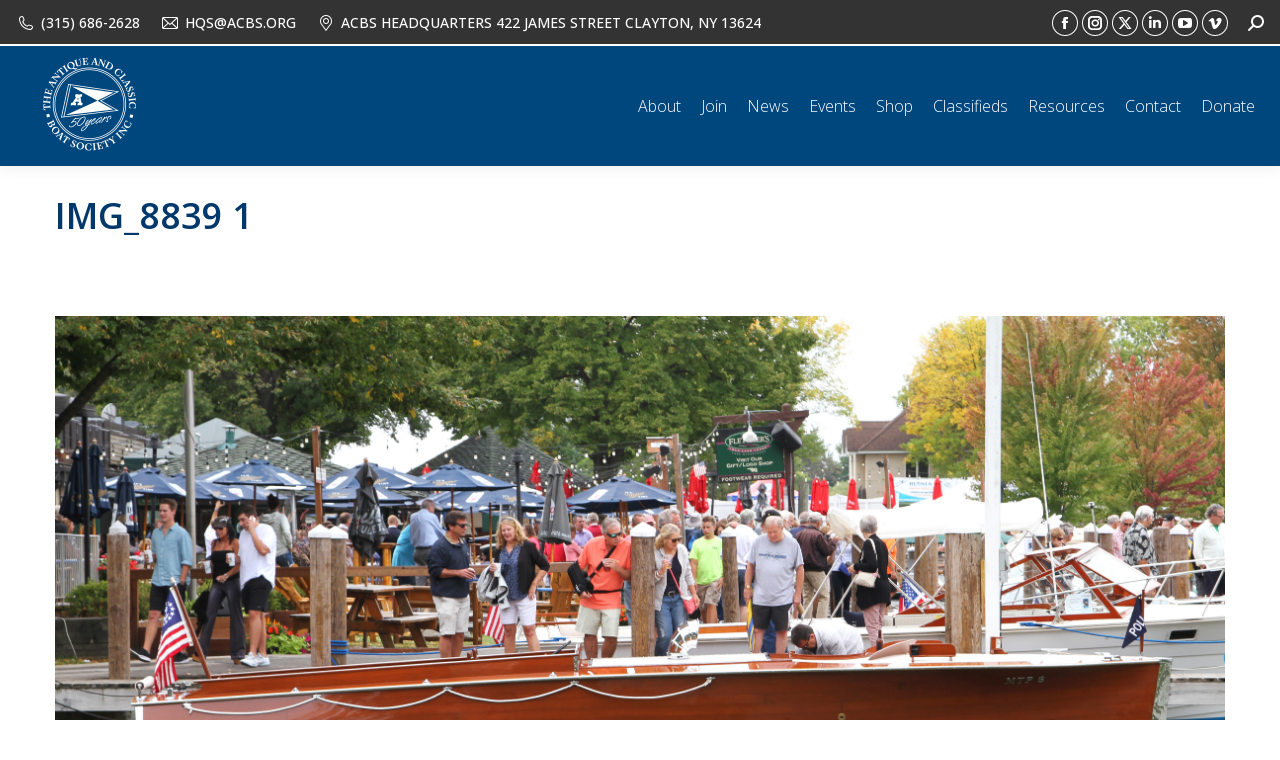

--- FILE ---
content_type: text/html; charset=UTF-8
request_url: https://acbs.org/a-bold-move-by-the-bob-speltz-land-o-lakes-chapter/img_8839-1/
body_size: 16107
content:
<!DOCTYPE html>
<!--[if !(IE 6) | !(IE 7) | !(IE 8)  ]><!-->
<html lang="en-US" class="no-js">
<!--<![endif]-->
<head>
	<meta charset="UTF-8" />
				<meta name="viewport" content="width=device-width, initial-scale=1, maximum-scale=1, user-scalable=0"/>
			<meta name="theme-color" content="#000000"/>	<link rel="profile" href="https://gmpg.org/xfn/11" />
	<meta name='robots' content='index, follow, max-image-preview:large, max-snippet:-1, max-video-preview:-1' />

	<!-- This site is optimized with the Yoast SEO plugin v26.8 - https://yoast.com/product/yoast-seo-wordpress/ -->
	<title>IMG_8839 1 - ACBS - Antique Boats &amp; Classic Boats - International Boat Club</title>
	<meta name="description" content="Antique Boats, Classic Boats, Boat Shows, Boat Clubs, Boat Restoration, Boating Museums, Boating Clubs" />
	<link rel="canonical" href="https://acbs.org/a-bold-move-by-the-bob-speltz-land-o-lakes-chapter/img_8839-1/" />
	<meta property="og:locale" content="en_US" />
	<meta property="og:type" content="article" />
	<meta property="og:title" content="IMG_8839 1 - ACBS - Antique Boats &amp; Classic Boats - International Boat Club" />
	<meta property="og:description" content="Antique Boats, Classic Boats, Boat Shows, Boat Clubs, Boat Restoration, Boating Museums, Boating Clubs" />
	<meta property="og:url" content="https://acbs.org/a-bold-move-by-the-bob-speltz-land-o-lakes-chapter/img_8839-1/" />
	<meta property="og:site_name" content="ACBS" />
	<meta property="og:image" content="https://acbs.org/a-bold-move-by-the-bob-speltz-land-o-lakes-chapter/img_8839-1" />
	<meta property="og:image:width" content="1024" />
	<meta property="og:image:height" content="520" />
	<meta property="og:image:type" content="image/jpeg" />
	<script type="application/ld+json" class="yoast-schema-graph">{"@context":"https://schema.org","@graph":[{"@type":"WebPage","@id":"https://acbs.org/a-bold-move-by-the-bob-speltz-land-o-lakes-chapter/img_8839-1/","url":"https://acbs.org/a-bold-move-by-the-bob-speltz-land-o-lakes-chapter/img_8839-1/","name":"IMG_8839 1 - ACBS - Antique Boats & Classic Boats - International Boat Club","isPartOf":{"@id":"https://acbs.org/#website"},"primaryImageOfPage":{"@id":"https://acbs.org/a-bold-move-by-the-bob-speltz-land-o-lakes-chapter/img_8839-1/#primaryimage"},"image":{"@id":"https://acbs.org/a-bold-move-by-the-bob-speltz-land-o-lakes-chapter/img_8839-1/#primaryimage"},"thumbnailUrl":"https://acbs.org/wp-content/uploads/2018/08/IMG_8839-1.jpg","datePublished":"2018-08-09T01:59:07+00:00","description":"Antique Boats, Classic Boats, Boat Shows, Boat Clubs, Boat Restoration, Boating Museums, Boating Clubs","breadcrumb":{"@id":"https://acbs.org/a-bold-move-by-the-bob-speltz-land-o-lakes-chapter/img_8839-1/#breadcrumb"},"inLanguage":"en-US","potentialAction":[{"@type":"ReadAction","target":["https://acbs.org/a-bold-move-by-the-bob-speltz-land-o-lakes-chapter/img_8839-1/"]}]},{"@type":"ImageObject","inLanguage":"en-US","@id":"https://acbs.org/a-bold-move-by-the-bob-speltz-land-o-lakes-chapter/img_8839-1/#primaryimage","url":"https://acbs.org/wp-content/uploads/2018/08/IMG_8839-1.jpg","contentUrl":"https://acbs.org/wp-content/uploads/2018/08/IMG_8839-1.jpg","width":4734,"height":2404},{"@type":"BreadcrumbList","@id":"https://acbs.org/a-bold-move-by-the-bob-speltz-land-o-lakes-chapter/img_8839-1/#breadcrumb","itemListElement":[{"@type":"ListItem","position":1,"name":"Home","item":"https://acbs.org/"},{"@type":"ListItem","position":2,"name":"A Bold Move by the Bob Speltz Land &#8216;O Lakes Chapter","item":"https://acbs.org/a-bold-move-by-the-bob-speltz-land-o-lakes-chapter/"},{"@type":"ListItem","position":3,"name":"IMG_8839 1"}]},{"@type":"WebSite","@id":"https://acbs.org/#website","url":"https://acbs.org/","name":"ACBS","description":"Your Connection to Classic Boating","potentialAction":[{"@type":"SearchAction","target":{"@type":"EntryPoint","urlTemplate":"https://acbs.org/?s={search_term_string}"},"query-input":{"@type":"PropertyValueSpecification","valueRequired":true,"valueName":"search_term_string"}}],"inLanguage":"en-US"}]}</script>
	<!-- / Yoast SEO plugin. -->


<link rel='dns-prefetch' href='//fonts.googleapis.com' />
<link rel="alternate" type="application/rss+xml" title="ACBS &raquo; Feed" href="https://acbs.org/feed/" />
<link rel="alternate" type="application/rss+xml" title="ACBS &raquo; Comments Feed" href="https://acbs.org/comments/feed/" />
<link rel="alternate" type="application/rss+xml" title="ACBS &raquo; IMG_8839 1 Comments Feed" href="https://acbs.org/a-bold-move-by-the-bob-speltz-land-o-lakes-chapter/img_8839-1/feed/" />
<link rel="alternate" title="oEmbed (JSON)" type="application/json+oembed" href="https://acbs.org/wp-json/oembed/1.0/embed?url=https%3A%2F%2Facbs.org%2Fa-bold-move-by-the-bob-speltz-land-o-lakes-chapter%2Fimg_8839-1%2F" />
<link rel="alternate" title="oEmbed (XML)" type="text/xml+oembed" href="https://acbs.org/wp-json/oembed/1.0/embed?url=https%3A%2F%2Facbs.org%2Fa-bold-move-by-the-bob-speltz-land-o-lakes-chapter%2Fimg_8839-1%2F&#038;format=xml" />
		<!-- This site uses the Google Analytics by MonsterInsights plugin v9.11.1 - Using Analytics tracking - https://www.monsterinsights.com/ -->
							<script src="//www.googletagmanager.com/gtag/js?id=G-QMECM1EG71"  data-cfasync="false" data-wpfc-render="false" async></script>
			<script data-cfasync="false" data-wpfc-render="false">
				var mi_version = '9.11.1';
				var mi_track_user = true;
				var mi_no_track_reason = '';
								var MonsterInsightsDefaultLocations = {"page_location":"https:\/\/acbs.org\/a-bold-move-by-the-bob-speltz-land-o-lakes-chapter\/img_8839-1\/"};
								if ( typeof MonsterInsightsPrivacyGuardFilter === 'function' ) {
					var MonsterInsightsLocations = (typeof MonsterInsightsExcludeQuery === 'object') ? MonsterInsightsPrivacyGuardFilter( MonsterInsightsExcludeQuery ) : MonsterInsightsPrivacyGuardFilter( MonsterInsightsDefaultLocations );
				} else {
					var MonsterInsightsLocations = (typeof MonsterInsightsExcludeQuery === 'object') ? MonsterInsightsExcludeQuery : MonsterInsightsDefaultLocations;
				}

								var disableStrs = [
										'ga-disable-G-QMECM1EG71',
									];

				/* Function to detect opted out users */
				function __gtagTrackerIsOptedOut() {
					for (var index = 0; index < disableStrs.length; index++) {
						if (document.cookie.indexOf(disableStrs[index] + '=true') > -1) {
							return true;
						}
					}

					return false;
				}

				/* Disable tracking if the opt-out cookie exists. */
				if (__gtagTrackerIsOptedOut()) {
					for (var index = 0; index < disableStrs.length; index++) {
						window[disableStrs[index]] = true;
					}
				}

				/* Opt-out function */
				function __gtagTrackerOptout() {
					for (var index = 0; index < disableStrs.length; index++) {
						document.cookie = disableStrs[index] + '=true; expires=Thu, 31 Dec 2099 23:59:59 UTC; path=/';
						window[disableStrs[index]] = true;
					}
				}

				if ('undefined' === typeof gaOptout) {
					function gaOptout() {
						__gtagTrackerOptout();
					}
				}
								window.dataLayer = window.dataLayer || [];

				window.MonsterInsightsDualTracker = {
					helpers: {},
					trackers: {},
				};
				if (mi_track_user) {
					function __gtagDataLayer() {
						dataLayer.push(arguments);
					}

					function __gtagTracker(type, name, parameters) {
						if (!parameters) {
							parameters = {};
						}

						if (parameters.send_to) {
							__gtagDataLayer.apply(null, arguments);
							return;
						}

						if (type === 'event') {
														parameters.send_to = monsterinsights_frontend.v4_id;
							var hookName = name;
							if (typeof parameters['event_category'] !== 'undefined') {
								hookName = parameters['event_category'] + ':' + name;
							}

							if (typeof MonsterInsightsDualTracker.trackers[hookName] !== 'undefined') {
								MonsterInsightsDualTracker.trackers[hookName](parameters);
							} else {
								__gtagDataLayer('event', name, parameters);
							}
							
						} else {
							__gtagDataLayer.apply(null, arguments);
						}
					}

					__gtagTracker('js', new Date());
					__gtagTracker('set', {
						'developer_id.dZGIzZG': true,
											});
					if ( MonsterInsightsLocations.page_location ) {
						__gtagTracker('set', MonsterInsightsLocations);
					}
										__gtagTracker('config', 'G-QMECM1EG71', {"forceSSL":"true"} );
										window.gtag = __gtagTracker;										(function () {
						/* https://developers.google.com/analytics/devguides/collection/analyticsjs/ */
						/* ga and __gaTracker compatibility shim. */
						var noopfn = function () {
							return null;
						};
						var newtracker = function () {
							return new Tracker();
						};
						var Tracker = function () {
							return null;
						};
						var p = Tracker.prototype;
						p.get = noopfn;
						p.set = noopfn;
						p.send = function () {
							var args = Array.prototype.slice.call(arguments);
							args.unshift('send');
							__gaTracker.apply(null, args);
						};
						var __gaTracker = function () {
							var len = arguments.length;
							if (len === 0) {
								return;
							}
							var f = arguments[len - 1];
							if (typeof f !== 'object' || f === null || typeof f.hitCallback !== 'function') {
								if ('send' === arguments[0]) {
									var hitConverted, hitObject = false, action;
									if ('event' === arguments[1]) {
										if ('undefined' !== typeof arguments[3]) {
											hitObject = {
												'eventAction': arguments[3],
												'eventCategory': arguments[2],
												'eventLabel': arguments[4],
												'value': arguments[5] ? arguments[5] : 1,
											}
										}
									}
									if ('pageview' === arguments[1]) {
										if ('undefined' !== typeof arguments[2]) {
											hitObject = {
												'eventAction': 'page_view',
												'page_path': arguments[2],
											}
										}
									}
									if (typeof arguments[2] === 'object') {
										hitObject = arguments[2];
									}
									if (typeof arguments[5] === 'object') {
										Object.assign(hitObject, arguments[5]);
									}
									if ('undefined' !== typeof arguments[1].hitType) {
										hitObject = arguments[1];
										if ('pageview' === hitObject.hitType) {
											hitObject.eventAction = 'page_view';
										}
									}
									if (hitObject) {
										action = 'timing' === arguments[1].hitType ? 'timing_complete' : hitObject.eventAction;
										hitConverted = mapArgs(hitObject);
										__gtagTracker('event', action, hitConverted);
									}
								}
								return;
							}

							function mapArgs(args) {
								var arg, hit = {};
								var gaMap = {
									'eventCategory': 'event_category',
									'eventAction': 'event_action',
									'eventLabel': 'event_label',
									'eventValue': 'event_value',
									'nonInteraction': 'non_interaction',
									'timingCategory': 'event_category',
									'timingVar': 'name',
									'timingValue': 'value',
									'timingLabel': 'event_label',
									'page': 'page_path',
									'location': 'page_location',
									'title': 'page_title',
									'referrer' : 'page_referrer',
								};
								for (arg in args) {
																		if (!(!args.hasOwnProperty(arg) || !gaMap.hasOwnProperty(arg))) {
										hit[gaMap[arg]] = args[arg];
									} else {
										hit[arg] = args[arg];
									}
								}
								return hit;
							}

							try {
								f.hitCallback();
							} catch (ex) {
							}
						};
						__gaTracker.create = newtracker;
						__gaTracker.getByName = newtracker;
						__gaTracker.getAll = function () {
							return [];
						};
						__gaTracker.remove = noopfn;
						__gaTracker.loaded = true;
						window['__gaTracker'] = __gaTracker;
					})();
									} else {
										console.log("");
					(function () {
						function __gtagTracker() {
							return null;
						}

						window['__gtagTracker'] = __gtagTracker;
						window['gtag'] = __gtagTracker;
					})();
									}
			</script>
							<!-- / Google Analytics by MonsterInsights -->
		<style id='wp-img-auto-sizes-contain-inline-css'>
img:is([sizes=auto i],[sizes^="auto," i]){contain-intrinsic-size:3000px 1500px}
/*# sourceURL=wp-img-auto-sizes-contain-inline-css */
</style>
<link rel='stylesheet' id='mec-select2-style-css' href='https://acbs.org/wp-content/plugins/modern-events-calendar/assets/packages/select2/select2.min.css?ver=6.2.0' media='all' />
<link rel='stylesheet' id='mec-font-icons-css' href='https://acbs.org/wp-content/plugins/modern-events-calendar/assets/css/iconfonts.css?ver=6.9' media='all' />
<link rel='stylesheet' id='mec-frontend-style-css' href='https://acbs.org/wp-content/plugins/modern-events-calendar/assets/css/frontend.min.css?ver=6.2.0' media='all' />
<link rel='stylesheet' id='mec-tooltip-style-css' href='https://acbs.org/wp-content/plugins/modern-events-calendar/assets/packages/tooltip/tooltip.css?ver=6.9' media='all' />
<link rel='stylesheet' id='mec-tooltip-shadow-style-css' href='https://acbs.org/wp-content/plugins/modern-events-calendar/assets/packages/tooltip/tooltipster-sideTip-shadow.min.css?ver=6.9' media='all' />
<link rel='stylesheet' id='featherlight-css' href='https://acbs.org/wp-content/plugins/modern-events-calendar/assets/packages/featherlight/featherlight.css?ver=6.9' media='all' />
<link rel='stylesheet' id='mec-custom-google-font-css' href='https://fonts.googleapis.com/css?family=%7CStrait%3A%2C+&#038;subset=latin%2Clatin-ext' media='all' />
<link rel='stylesheet' id='mec-lity-style-css' href='https://acbs.org/wp-content/plugins/modern-events-calendar/assets/packages/lity/lity.min.css?ver=6.9' media='all' />
<link rel='stylesheet' id='mec-general-calendar-style-css' href='https://acbs.org/wp-content/plugins/modern-events-calendar/assets/css/mec-general-calendar.css?ver=6.9' media='all' />
<style id='wp-emoji-styles-inline-css'>

	img.wp-smiley, img.emoji {
		display: inline !important;
		border: none !important;
		box-shadow: none !important;
		height: 1em !important;
		width: 1em !important;
		margin: 0 0.07em !important;
		vertical-align: -0.1em !important;
		background: none !important;
		padding: 0 !important;
	}
/*# sourceURL=wp-emoji-styles-inline-css */
</style>
<link rel='stylesheet' id='contact-form-7-css' href='https://acbs.org/wp-content/plugins/contact-form-7/includes/css/styles.css?ver=6.1.4' media='all' />
<link rel='stylesheet' id='the7-font-css' href='https://acbs.org/wp-content/themes/dt-the7/fonts/icomoon-the7-font/icomoon-the7-font.min.css?ver=14.0.2.1' media='all' />
<link rel='stylesheet' id='the7-awesome-fonts-css' href='https://acbs.org/wp-content/themes/dt-the7/fonts/FontAwesome/css/all.min.css?ver=14.0.2.1' media='all' />
<link rel='stylesheet' id='js_composer_custom_css-css' href='//acbs.org/wp-content/uploads/js_composer/custom.css?ver=8.7.2' media='all' />
<link rel='stylesheet' id='dt-web-fonts-css' href='https://fonts.googleapis.com/css?family=Open+Sans:300,400,500,600,700%7CRoboto:400,600,700' media='all' />
<link rel='stylesheet' id='dt-main-css' href='https://acbs.org/wp-content/themes/dt-the7/css/main.min.css?ver=14.0.2.1' media='all' />
<link rel='stylesheet' id='the7-custom-scrollbar-css' href='https://acbs.org/wp-content/themes/dt-the7/lib/custom-scrollbar/custom-scrollbar.min.css?ver=14.0.2.1' media='all' />
<link rel='stylesheet' id='the7-wpbakery-css' href='https://acbs.org/wp-content/themes/dt-the7/css/wpbakery.min.css?ver=14.0.2.1' media='all' />
<link rel='stylesheet' id='the7-css-vars-css' href='https://acbs.org/wp-content/uploads/the7-css/css-vars.css?ver=376d0c677f12' media='all' />
<link rel='stylesheet' id='dt-custom-css' href='https://acbs.org/wp-content/uploads/the7-css/custom.css?ver=376d0c677f12' media='all' />
<link rel='stylesheet' id='dt-media-css' href='https://acbs.org/wp-content/uploads/the7-css/media.css?ver=376d0c677f12' media='all' />
<link rel='stylesheet' id='the7-mega-menu-css' href='https://acbs.org/wp-content/uploads/the7-css/mega-menu.css?ver=376d0c677f12' media='all' />
<link rel='stylesheet' id='the7-elements-css' href='https://acbs.org/wp-content/uploads/the7-css/post-type-dynamic.css?ver=376d0c677f12' media='all' />
<link rel='stylesheet' id='style-css' href='https://acbs.org/wp-content/themes/dt-the7/style.css?ver=14.0.2.1' media='all' />
<link rel='stylesheet' id='awpcp-font-awesome-css' href='https://acbs.org/wp-content/plugins/another-wordpress-classifieds-plugin/resources/vendors/fontawesome/css/all.min.css?ver=5.2.0' media='all' />
<link rel='stylesheet' id='awpcp-frontend-style-css' href='https://acbs.org/wp-content/plugins/another-wordpress-classifieds-plugin/resources/css/awpcpstyle.css?ver=4.4.3' media='all' />
<script src="https://acbs.org/wp-includes/js/jquery/jquery.min.js?ver=3.7.1" id="jquery-core-js"></script>
<script src="https://acbs.org/wp-includes/js/jquery/jquery-migrate.min.js?ver=3.4.1" id="jquery-migrate-js"></script>
<script src="https://acbs.org/wp-content/plugins/modern-events-calendar/assets/js/mec-general-calendar.js?ver=6.2.0" id="mec-general-calendar-script-js"></script>
<script id="mec-frontend-script-js-extra">
var mecdata = {"day":"day","days":"days","hour":"hour","hours":"hours","minute":"minute","minutes":"minutes","second":"second","seconds":"seconds","elementor_edit_mode":"no","recapcha_key":"","ajax_url":"https://acbs.org/wp-admin/admin-ajax.php","fes_nonce":"a1575b55bd","current_year":"2026","current_month":"01","datepicker_format":"mm/dd/yy&m/d/Y"};
//# sourceURL=mec-frontend-script-js-extra
</script>
<script src="https://acbs.org/wp-content/plugins/modern-events-calendar/assets/js/frontend.js?ver=6.2.0" id="mec-frontend-script-js"></script>
<script src="https://acbs.org/wp-content/plugins/modern-events-calendar/assets/js/events.js?ver=6.2.0" id="mec-events-script-js"></script>
<script src="https://acbs.org/wp-content/plugins/google-analytics-for-wordpress/assets/js/frontend-gtag.min.js?ver=9.11.1" id="monsterinsights-frontend-script-js" async data-wp-strategy="async"></script>
<script data-cfasync="false" data-wpfc-render="false" id='monsterinsights-frontend-script-js-extra'>var monsterinsights_frontend = {"js_events_tracking":"true","download_extensions":"doc,pdf,ppt,zip,xls,docx,pptx,xlsx","inbound_paths":"[]","home_url":"https:\/\/acbs.org","hash_tracking":"false","v4_id":"G-QMECM1EG71"};</script>
<script src="//acbs.org/wp-content/plugins/revslider/sr6/assets/js/rbtools.min.js?ver=6.7.38" async id="tp-tools-js"></script>
<script src="//acbs.org/wp-content/plugins/revslider/sr6/assets/js/rs6.min.js?ver=6.7.38" async id="revmin-js"></script>
<script id="dt-above-fold-js-extra">
var dtLocal = {"themeUrl":"https://acbs.org/wp-content/themes/dt-the7","passText":"To view this protected post, enter the password below:","moreButtonText":{"loading":"Loading...","loadMore":"Load more"},"postID":"17389","ajaxurl":"https://acbs.org/wp-admin/admin-ajax.php","REST":{"baseUrl":"https://acbs.org/wp-json/the7/v1","endpoints":{"sendMail":"/send-mail"}},"contactMessages":{"required":"One or more fields have an error. Please check and try again.","terms":"Please accept the privacy policy.","fillTheCaptchaError":"Please, fill the captcha."},"captchaSiteKey":"","ajaxNonce":"c6736c8263","pageData":"","themeSettings":{"smoothScroll":"off","lazyLoading":false,"desktopHeader":{"height":100},"ToggleCaptionEnabled":"disabled","ToggleCaption":"Navigation","floatingHeader":{"showAfter":200,"showMenu":true,"height":50,"logo":{"showLogo":false,"html":"\u003Cimg class=\" preload-me\" src=\"https://acbs.org/wp-content/uploads/2024/11/50th_White-Medallion_TranspBkgd-e1731686956532.png\" srcset=\"https://acbs.org/wp-content/uploads/2024/11/50th_White-Medallion_TranspBkgd-e1731686956532.png 100w\" width=\"100\" height=\"100\"   sizes=\"100px\" alt=\"ACBS\" /\u003E","url":"https://acbs.org/"}},"topLine":{"floatingTopLine":{"logo":{"showLogo":false,"html":""}}},"mobileHeader":{"firstSwitchPoint":1040,"secondSwitchPoint":800,"firstSwitchPointHeight":60,"secondSwitchPointHeight":60,"mobileToggleCaptionEnabled":"disabled","mobileToggleCaption":"Menu"},"stickyMobileHeaderFirstSwitch":{"logo":{"html":"\u003Cimg class=\" preload-me\" src=\"https://acbs.org/wp-content/uploads/2024/11/50th_White-Medallion_TranspBkgd-e1731686956532.png\" srcset=\"https://acbs.org/wp-content/uploads/2024/11/50th_White-Medallion_TranspBkgd-e1731686956532.png 100w\" width=\"100\" height=\"100\"   sizes=\"100px\" alt=\"ACBS\" /\u003E"}},"stickyMobileHeaderSecondSwitch":{"logo":{"html":"\u003Cimg class=\" preload-me\" src=\"https://acbs.org/wp-content/uploads/2024/11/50th_White-Medallion_TranspBkgd-e1731686956532.png\" srcset=\"https://acbs.org/wp-content/uploads/2024/11/50th_White-Medallion_TranspBkgd-e1731686956532.png 100w\" width=\"100\" height=\"100\"   sizes=\"100px\" alt=\"ACBS\" /\u003E"}},"sidebar":{"switchPoint":970},"boxedWidth":"1280px"},"VCMobileScreenWidth":"768"};
var dtShare = {"shareButtonText":{"facebook":"Share on Facebook","twitter":"Share on X","pinterest":"Pin it","linkedin":"Share on Linkedin","whatsapp":"Share on Whatsapp"},"overlayOpacity":"85"};
//# sourceURL=dt-above-fold-js-extra
</script>
<script src="https://acbs.org/wp-content/themes/dt-the7/js/above-the-fold.min.js?ver=14.0.2.1" id="dt-above-fold-js"></script>
<script></script><link rel="https://api.w.org/" href="https://acbs.org/wp-json/" /><link rel="alternate" title="JSON" type="application/json" href="https://acbs.org/wp-json/wp/v2/media/17389" /><link rel="EditURI" type="application/rsd+xml" title="RSD" href="https://acbs.org/xmlrpc.php?rsd" />
<meta name="generator" content="WordPress 6.9" />
<link rel='shortlink' href='https://acbs.org/?p=17389' />

<!-- This site is using AdRotate v5.17.2 to display their advertisements - https://ajdg.solutions/ -->
<!-- AdRotate CSS -->
<style type="text/css" media="screen">
	.g { margin:0px; padding:0px; overflow:hidden; line-height:1; zoom:1; }
	.g img { height:auto; }
	.g-col { position:relative; float:left; }
	.g-col:first-child { margin-left: 0; }
	.g-col:last-child { margin-right: 0; }
	.g-1 { width:100%; max-width:300px; height:100%; max-height:300px; margin: 0 auto; }
	@media only screen and (max-width: 480px) {
		.g-col, .g-dyn, .g-single { width:100%; margin-left:0; margin-right:0; }
	}
</style>
<!-- /AdRotate CSS -->

<meta name="generator" content="Powered by WPBakery Page Builder - drag and drop page builder for WordPress."/>
<link rel="canonical" href="https://acbs.org/a-bold-move-by-the-bob-speltz-land-o-lakes-chapter/img_8839-1/" />
<meta name="generator" content="Powered by Slider Revolution 6.7.38 - responsive, Mobile-Friendly Slider Plugin for WordPress with comfortable drag and drop interface." />
<link rel="icon" href="https://acbs.org/wp-content/uploads/2016/08/Favicon.jpg" type="image/jpeg" sizes="16x16"/><link rel="icon" href="https://acbs.org/wp-content/uploads/2016/08/Favicon.jpg" type="image/jpeg" sizes="32x32"/><link rel="apple-touch-icon" href="https://acbs.org/wp-content/uploads/2024/09/ACBS_50_Years-250x250-1.png"><link rel="apple-touch-icon" sizes="76x76" href="https://acbs.org/wp-content/uploads/2024/09/ACBS_50_Years-250x250-1.png"><link rel="apple-touch-icon" sizes="120x120" href="https://acbs.org/wp-content/uploads/2024/09/ACBS_50_Years-250x250-1.png"><link rel="apple-touch-icon" sizes="152x152" href="https://acbs.org/wp-content/uploads/2024/09/ACBS_50_Years-250x250-1.png"><script>function setREVStartSize(e){
			//window.requestAnimationFrame(function() {
				window.RSIW = window.RSIW===undefined ? window.innerWidth : window.RSIW;
				window.RSIH = window.RSIH===undefined ? window.innerHeight : window.RSIH;
				try {
					var pw = document.getElementById(e.c).parentNode.offsetWidth,
						newh;
					pw = pw===0 || isNaN(pw) || (e.l=="fullwidth" || e.layout=="fullwidth") ? window.RSIW : pw;
					e.tabw = e.tabw===undefined ? 0 : parseInt(e.tabw);
					e.thumbw = e.thumbw===undefined ? 0 : parseInt(e.thumbw);
					e.tabh = e.tabh===undefined ? 0 : parseInt(e.tabh);
					e.thumbh = e.thumbh===undefined ? 0 : parseInt(e.thumbh);
					e.tabhide = e.tabhide===undefined ? 0 : parseInt(e.tabhide);
					e.thumbhide = e.thumbhide===undefined ? 0 : parseInt(e.thumbhide);
					e.mh = e.mh===undefined || e.mh=="" || e.mh==="auto" ? 0 : parseInt(e.mh,0);
					if(e.layout==="fullscreen" || e.l==="fullscreen")
						newh = Math.max(e.mh,window.RSIH);
					else{
						e.gw = Array.isArray(e.gw) ? e.gw : [e.gw];
						for (var i in e.rl) if (e.gw[i]===undefined || e.gw[i]===0) e.gw[i] = e.gw[i-1];
						e.gh = e.el===undefined || e.el==="" || (Array.isArray(e.el) && e.el.length==0)? e.gh : e.el;
						e.gh = Array.isArray(e.gh) ? e.gh : [e.gh];
						for (var i in e.rl) if (e.gh[i]===undefined || e.gh[i]===0) e.gh[i] = e.gh[i-1];
											
						var nl = new Array(e.rl.length),
							ix = 0,
							sl;
						e.tabw = e.tabhide>=pw ? 0 : e.tabw;
						e.thumbw = e.thumbhide>=pw ? 0 : e.thumbw;
						e.tabh = e.tabhide>=pw ? 0 : e.tabh;
						e.thumbh = e.thumbhide>=pw ? 0 : e.thumbh;
						for (var i in e.rl) nl[i] = e.rl[i]<window.RSIW ? 0 : e.rl[i];
						sl = nl[0];
						for (var i in nl) if (sl>nl[i] && nl[i]>0) { sl = nl[i]; ix=i;}
						var m = pw>(e.gw[ix]+e.tabw+e.thumbw) ? 1 : (pw-(e.tabw+e.thumbw)) / (e.gw[ix]);
						newh =  (e.gh[ix] * m) + (e.tabh + e.thumbh);
					}
					var el = document.getElementById(e.c);
					if (el!==null && el) el.style.height = newh+"px";
					el = document.getElementById(e.c+"_wrapper");
					if (el!==null && el) {
						el.style.height = newh+"px";
						el.style.display = "block";
					}
				} catch(e){
					console.log("Failure at Presize of Slider:" + e)
				}
			//});
		  };</script>
<noscript><style> .wpb_animate_when_almost_visible { opacity: 1; }</style></noscript><style type="text/css">.mec-wrap, .mec-wrap div:not([class^="elementor-"]), .lity-container, .mec-wrap h1, .mec-wrap h2, .mec-wrap h3, .mec-wrap h4, .mec-wrap h5, .mec-wrap h6, .entry-content .mec-wrap h1, .entry-content .mec-wrap h2, .entry-content .mec-wrap h3, .entry-content .mec-wrap h4, .entry-content .mec-wrap h5, .entry-content .mec-wrap h6, .mec-wrap .mec-totalcal-box input[type="submit"], .mec-wrap .mec-totalcal-box .mec-totalcal-view span, .mec-agenda-event-title a, .lity-content .mec-events-meta-group-booking select, .lity-content .mec-book-ticket-variation h5, .lity-content .mec-events-meta-group-booking input[type="number"], .lity-content .mec-events-meta-group-booking input[type="text"], .lity-content .mec-events-meta-group-booking input[type="email"],.mec-organizer-item a, .mec-single-event .mec-events-meta-group-booking ul.mec-book-tickets-container li.mec-book-ticket-container label { font-family: "Montserrat", -apple-system, BlinkMacSystemFont, "Segoe UI", Roboto, sans-serif;}.mec-event-content p, .mec-search-bar-result .mec-event-detail{ font-family: Roboto, sans-serif;} .mec-wrap .mec-totalcal-box input, .mec-wrap .mec-totalcal-box select, .mec-checkboxes-search .mec-searchbar-category-wrap, .mec-wrap .mec-totalcal-box .mec-totalcal-view span { font-family: "Roboto", Helvetica, Arial, sans-serif; }.mec-event-grid-modern .event-grid-modern-head .mec-event-day, .mec-event-list-minimal .mec-time-details, .mec-event-list-minimal .mec-event-detail, .mec-event-list-modern .mec-event-detail, .mec-event-grid-minimal .mec-time-details, .mec-event-grid-minimal .mec-event-detail, .mec-event-grid-simple .mec-event-detail, .mec-event-cover-modern .mec-event-place, .mec-event-cover-clean .mec-event-place, .mec-calendar .mec-event-article .mec-localtime-details div, .mec-calendar .mec-event-article .mec-event-detail, .mec-calendar.mec-calendar-daily .mec-calendar-d-top h2, .mec-calendar.mec-calendar-daily .mec-calendar-d-top h3, .mec-toggle-item-col .mec-event-day, .mec-weather-summary-temp { font-family: "Roboto", sans-serif; } .mec-fes-form, .mec-fes-list, .mec-fes-form input, .mec-event-date .mec-tooltip .box, .mec-event-status .mec-tooltip .box, .ui-datepicker.ui-widget, .mec-fes-form button[type="submit"].mec-fes-sub-button, .mec-wrap .mec-timeline-events-container p, .mec-wrap .mec-timeline-events-container h4, .mec-wrap .mec-timeline-events-container div, .mec-wrap .mec-timeline-events-container a, .mec-wrap .mec-timeline-events-container span { font-family: -apple-system, BlinkMacSystemFont, "Segoe UI", Roboto, sans-serif !important; }.mec-single-event .mec-event-meta .mec-events-event-cost, .mec-event-data-fields .mec-event-data-field-item .mec-event-data-field-value, .mec-event-data-fields .mec-event-data-field-item .mec-event-data-field-name, .mec-wrap .info-msg div, .mec-wrap .mec-error div, .mec-wrap .mec-success div, .mec-wrap .warning-msg div, .mec-breadcrumbs .mec-current, .mec-events-meta-group-tags, .mec-single-event .mec-events-meta-group-booking .mec-event-ticket-available, .mec-single-modern .mec-single-event-bar>div dd, .mec-single-event .mec-event-meta dd, .mec-single-event .mec-event-meta dd a, .mec-next-occ-booking span, .mec-hourly-schedule-speaker-description, .mec-single-event .mec-speakers-details ul li .mec-speaker-job-title, .mec-single-event .mec-speakers-details ul li .mec-speaker-name, .mec-event-data-field-items, .mec-load-more-button, .mec-events-meta-group-tags a, .mec-events-button, .mec-wrap abbr, .mec-event-schedule-content dl dt, .mec-breadcrumbs a, .mec-breadcrumbs span .mec-event-content p, .mec-wrap p { font-family: 'Strait',sans-serif; font-weight:300;}.mec-event-grid-minimal .mec-modal-booking-button:hover, .mec-events-timeline-wrap .mec-organizer-item a, .mec-events-timeline-wrap .mec-organizer-item:after, .mec-events-timeline-wrap .mec-shortcode-organizers i, .mec-timeline-event .mec-modal-booking-button, .mec-wrap .mec-map-lightbox-wp.mec-event-list-classic .mec-event-date, .mec-timetable-t2-col .mec-modal-booking-button:hover, .mec-event-container-classic .mec-modal-booking-button:hover, .mec-calendar-events-side .mec-modal-booking-button:hover, .mec-event-grid-yearly  .mec-modal-booking-button, .mec-events-agenda .mec-modal-booking-button, .mec-event-grid-simple .mec-modal-booking-button, .mec-event-list-minimal  .mec-modal-booking-button:hover, .mec-timeline-month-divider,  .mec-wrap.colorskin-custom .mec-totalcal-box .mec-totalcal-view span:hover,.mec-wrap.colorskin-custom .mec-calendar.mec-event-calendar-classic .mec-selected-day,.mec-wrap.colorskin-custom .mec-color, .mec-wrap.colorskin-custom .mec-event-sharing-wrap .mec-event-sharing > li:hover a, .mec-wrap.colorskin-custom .mec-color-hover:hover, .mec-wrap.colorskin-custom .mec-color-before *:before ,.mec-wrap.colorskin-custom .mec-widget .mec-event-grid-classic.owl-carousel .owl-nav i,.mec-wrap.colorskin-custom .mec-event-list-classic a.magicmore:hover,.mec-wrap.colorskin-custom .mec-event-grid-simple:hover .mec-event-title,.mec-wrap.colorskin-custom .mec-single-event .mec-event-meta dd.mec-events-event-categories:before,.mec-wrap.colorskin-custom .mec-single-event-date:before,.mec-wrap.colorskin-custom .mec-single-event-time:before,.mec-wrap.colorskin-custom .mec-events-meta-group.mec-events-meta-group-venue:before,.mec-wrap.colorskin-custom .mec-calendar .mec-calendar-side .mec-previous-month i,.mec-wrap.colorskin-custom .mec-calendar .mec-calendar-side .mec-next-month:hover,.mec-wrap.colorskin-custom .mec-calendar .mec-calendar-side .mec-previous-month:hover,.mec-wrap.colorskin-custom .mec-calendar .mec-calendar-side .mec-next-month:hover,.mec-wrap.colorskin-custom .mec-calendar.mec-event-calendar-classic dt.mec-selected-day:hover,.mec-wrap.colorskin-custom .mec-infowindow-wp h5 a:hover, .colorskin-custom .mec-events-meta-group-countdown .mec-end-counts h3,.mec-calendar .mec-calendar-side .mec-next-month i,.mec-wrap .mec-totalcal-box i,.mec-calendar .mec-event-article .mec-event-title a:hover,.mec-attendees-list-details .mec-attendee-profile-link a:hover,.mec-wrap.colorskin-custom .mec-next-event-details li i, .mec-next-event-details i:before, .mec-marker-infowindow-wp .mec-marker-infowindow-count, .mec-next-event-details a,.mec-wrap.colorskin-custom .mec-events-masonry-cats a.mec-masonry-cat-selected,.lity .mec-color,.lity .mec-color-before :before,.lity .mec-color-hover:hover,.lity .mec-wrap .mec-color,.lity .mec-wrap .mec-color-before :before,.lity .mec-wrap .mec-color-hover:hover,.leaflet-popup-content .mec-color,.leaflet-popup-content .mec-color-before :before,.leaflet-popup-content .mec-color-hover:hover,.leaflet-popup-content .mec-wrap .mec-color,.leaflet-popup-content .mec-wrap .mec-color-before :before,.leaflet-popup-content .mec-wrap .mec-color-hover:hover, .mec-calendar.mec-calendar-daily .mec-calendar-d-table .mec-daily-view-day.mec-daily-view-day-active.mec-color, .mec-map-boxshow div .mec-map-view-event-detail.mec-event-detail i,.mec-map-boxshow div .mec-map-view-event-detail.mec-event-detail:hover,.mec-map-boxshow .mec-color,.mec-map-boxshow .mec-color-before :before,.mec-map-boxshow .mec-color-hover:hover,.mec-map-boxshow .mec-wrap .mec-color,.mec-map-boxshow .mec-wrap .mec-color-before :before,.mec-map-boxshow .mec-wrap .mec-color-hover:hover, .mec-choosen-time-message, .mec-booking-calendar-month-navigation .mec-next-month:hover, .mec-booking-calendar-month-navigation .mec-previous-month:hover, .mec-yearly-view-wrap .mec-agenda-event-title a:hover, .mec-yearly-view-wrap .mec-yearly-title-sec .mec-next-year i, .mec-yearly-view-wrap .mec-yearly-title-sec .mec-previous-year i, .mec-yearly-view-wrap .mec-yearly-title-sec .mec-next-year:hover, .mec-yearly-view-wrap .mec-yearly-title-sec .mec-previous-year:hover, .mec-av-spot .mec-av-spot-head .mec-av-spot-box span, .mec-wrap.colorskin-custom .mec-calendar .mec-calendar-side .mec-previous-month:hover .mec-load-month-link, .mec-wrap.colorskin-custom .mec-calendar .mec-calendar-side .mec-next-month:hover .mec-load-month-link, .mec-yearly-view-wrap .mec-yearly-title-sec .mec-previous-year:hover .mec-load-month-link, .mec-yearly-view-wrap .mec-yearly-title-sec .mec-next-year:hover .mec-load-month-link, .mec-skin-list-events-container .mec-data-fields-tooltip .mec-data-fields-tooltip-box ul .mec-event-data-field-item a, .mec-booking-shortcode .mec-event-ticket-name, .mec-booking-shortcode .mec-event-ticket-price, .mec-booking-shortcode .mec-ticket-variation-name, .mec-booking-shortcode .mec-ticket-variation-price, .mec-booking-shortcode label, .mec-booking-shortcode .nice-select, .mec-booking-shortcode input, .mec-booking-shortcode span.mec-book-price-detail-description, .mec-booking-shortcode .mec-ticket-name, .mec-booking-shortcode label.wn-checkbox-label, .mec-wrap.mec-cart table tr td a {color: #1e73be}.mec-skin-carousel-container .mec-event-footer-carousel-type3 .mec-modal-booking-button:hover, .mec-wrap.colorskin-custom .mec-event-sharing .mec-event-share:hover .event-sharing-icon,.mec-wrap.colorskin-custom .mec-event-grid-clean .mec-event-date,.mec-wrap.colorskin-custom .mec-event-list-modern .mec-event-sharing > li:hover a i,.mec-wrap.colorskin-custom .mec-event-list-modern .mec-event-sharing .mec-event-share:hover .mec-event-sharing-icon,.mec-wrap.colorskin-custom .mec-event-list-modern .mec-event-sharing li:hover a i,.mec-wrap.colorskin-custom .mec-calendar:not(.mec-event-calendar-classic) .mec-selected-day,.mec-wrap.colorskin-custom .mec-calendar .mec-selected-day:hover,.mec-wrap.colorskin-custom .mec-calendar .mec-calendar-row  dt.mec-has-event:hover,.mec-wrap.colorskin-custom .mec-calendar .mec-has-event:after, .mec-wrap.colorskin-custom .mec-bg-color, .mec-wrap.colorskin-custom .mec-bg-color-hover:hover, .colorskin-custom .mec-event-sharing-wrap:hover > li, .mec-wrap.colorskin-custom .mec-totalcal-box .mec-totalcal-view span.mec-totalcalview-selected,.mec-wrap .flip-clock-wrapper ul li a div div.inn,.mec-wrap .mec-totalcal-box .mec-totalcal-view span.mec-totalcalview-selected,.event-carousel-type1-head .mec-event-date-carousel,.mec-event-countdown-style3 .mec-event-date,#wrap .mec-wrap article.mec-event-countdown-style1,.mec-event-countdown-style1 .mec-event-countdown-part3 a.mec-event-button,.mec-wrap .mec-event-countdown-style2,.mec-map-get-direction-btn-cnt input[type="submit"],.mec-booking button,span.mec-marker-wrap,.mec-wrap.colorskin-custom .mec-timeline-events-container .mec-timeline-event-date:before, .mec-has-event-for-booking.mec-active .mec-calendar-novel-selected-day, .mec-booking-tooltip.multiple-time .mec-booking-calendar-date.mec-active, .mec-booking-tooltip.multiple-time .mec-booking-calendar-date:hover, .mec-ongoing-normal-label, .mec-calendar .mec-has-event:after, .mec-event-list-modern .mec-event-sharing li:hover .telegram{background-color: #1e73be;}.mec-booking-tooltip.multiple-time .mec-booking-calendar-date:hover, .mec-calendar-day.mec-active .mec-booking-tooltip.multiple-time .mec-booking-calendar-date.mec-active{ background-color: #1e73be;}.mec-skin-carousel-container .mec-event-footer-carousel-type3 .mec-modal-booking-button:hover, .mec-timeline-month-divider, .mec-wrap.colorskin-custom .mec-single-event .mec-speakers-details ul li .mec-speaker-avatar a:hover img,.mec-wrap.colorskin-custom .mec-event-list-modern .mec-event-sharing > li:hover a i,.mec-wrap.colorskin-custom .mec-event-list-modern .mec-event-sharing .mec-event-share:hover .mec-event-sharing-icon,.mec-wrap.colorskin-custom .mec-event-list-standard .mec-month-divider span:before,.mec-wrap.colorskin-custom .mec-single-event .mec-social-single:before,.mec-wrap.colorskin-custom .mec-single-event .mec-frontbox-title:before,.mec-wrap.colorskin-custom .mec-calendar .mec-calendar-events-side .mec-table-side-day, .mec-wrap.colorskin-custom .mec-border-color, .mec-wrap.colorskin-custom .mec-border-color-hover:hover, .colorskin-custom .mec-single-event .mec-frontbox-title:before, .colorskin-custom .mec-single-event .mec-wrap-checkout h4:before, .colorskin-custom .mec-single-event .mec-events-meta-group-booking form > h4:before, .mec-wrap.colorskin-custom .mec-totalcal-box .mec-totalcal-view span.mec-totalcalview-selected,.mec-wrap .mec-totalcal-box .mec-totalcal-view span.mec-totalcalview-selected,.event-carousel-type1-head .mec-event-date-carousel:after,.mec-wrap.colorskin-custom .mec-events-masonry-cats a.mec-masonry-cat-selected, .mec-marker-infowindow-wp .mec-marker-infowindow-count, .mec-wrap.colorskin-custom .mec-events-masonry-cats a:hover, .mec-has-event-for-booking .mec-calendar-novel-selected-day, .mec-booking-tooltip.multiple-time .mec-booking-calendar-date.mec-active, .mec-booking-tooltip.multiple-time .mec-booking-calendar-date:hover, .mec-virtual-event-history h3:before, .mec-booking-tooltip.multiple-time .mec-booking-calendar-date:hover, .mec-calendar-day.mec-active .mec-booking-tooltip.multiple-time .mec-booking-calendar-date.mec-active, .mec-rsvp-form-box form > h4:before, .mec-wrap .mec-box-title::before, .mec-box-title::before  {border-color: #1e73be;}.mec-wrap.colorskin-custom .mec-event-countdown-style3 .mec-event-date:after,.mec-wrap.colorskin-custom .mec-month-divider span:before, .mec-calendar.mec-event-container-simple dl dt.mec-selected-day, .mec-calendar.mec-event-container-simple dl dt.mec-selected-day:hover{border-bottom-color:#1e73be;}.mec-wrap.colorskin-custom  article.mec-event-countdown-style1 .mec-event-countdown-part2:after{border-color: transparent transparent transparent #1e73be;}.mec-wrap.colorskin-custom .mec-box-shadow-color { box-shadow: 0 4px 22px -7px #1e73be;}.mec-events-timeline-wrap .mec-shortcode-organizers, .mec-timeline-event .mec-modal-booking-button, .mec-events-timeline-wrap:before, .mec-wrap.colorskin-custom .mec-timeline-event-local-time, .mec-wrap.colorskin-custom .mec-timeline-event-time ,.mec-wrap.colorskin-custom .mec-timeline-event-location,.mec-choosen-time-message { background: rgba(30,115,190,.11);}.mec-wrap.colorskin-custom .mec-timeline-events-container .mec-timeline-event-date:after{ background: rgba(30,115,190,.3);}.mec-booking-shortcode button { box-shadow: 0 2px 2px rgba(30 115 190 / 27%);}.mec-booking-shortcode button.mec-book-form-back-button{ background-color: rgba(30 115 190 / 40%);}.mec-events-meta-group-booking-shortcode{ background: rgba(30,115,190,.14);}.mec-booking-shortcode label.wn-checkbox-label, .mec-booking-shortcode .nice-select,.mec-booking-shortcode input, .mec-booking-shortcode .mec-book-form-gateway-label input[type=radio]:before, .mec-booking-shortcode input[type=radio]:checked:before, .mec-booking-shortcode ul.mec-book-price-details li, .mec-booking-shortcode ul.mec-book-price-details{ border-color: rgba(30 115 190 / 27%) !important;}.mec-booking-shortcode input::-webkit-input-placeholder,.mec-booking-shortcode textarea::-webkit-input-placeholder{color: #1e73be}.mec-booking-shortcode input::-moz-placeholder,.mec-booking-shortcode textarea::-moz-placeholder{color: #1e73be}.mec-booking-shortcode input:-ms-input-placeholder,.mec-booking-shortcode textarea:-ms-input-placeholder {color: #1e73be}.mec-booking-shortcode input:-moz-placeholder,.mec-booking-shortcode textarea:-moz-placeholder {color: #1e73be}.mec-booking-shortcode label.wn-checkbox-label:after, .mec-booking-shortcode label.wn-checkbox-label:before, .mec-booking-shortcode input[type=radio]:checked:after{background-color: #1e73be}</style><style id='the7-custom-inline-css' type='text/css'>
/*breadcrumbs background color*/
.page-title .breadcrumbs {
background-color: rgba(0, 0, 0, 0.05);
}
</style>
<link rel='stylesheet' id='rs-plugin-settings-css' href='//acbs.org/wp-content/plugins/revslider/sr6/assets/css/rs6.css?ver=6.7.38' media='all' />
<style id='rs-plugin-settings-inline-css'>
#rs-demo-id {}
/*# sourceURL=rs-plugin-settings-inline-css */
</style>
</head>
<body id="the7-body" class="attachment wp-singular attachment-template-default single single-attachment postid-17389 attachmentid-17389 attachment-jpeg wp-embed-responsive wp-theme-dt-the7 the7-core-ver-2.7.12 dt-responsive-on right-mobile-menu-close-icon ouside-menu-close-icon mobile-hamburger-close-bg-enable mobile-hamburger-close-bg-hover-enable  fade-medium-mobile-menu-close-icon fade-medium-menu-close-icon srcset-enabled btn-flat custom-btn-color custom-btn-hover-color phantom-fade phantom-shadow-decoration phantom-logo-off floating-mobile-menu-icon top-header first-switch-logo-center first-switch-menu-left second-switch-logo-center second-switch-menu-left layzr-loading-on popup-message-style the7-ver-14.0.2.1 dt-fa-compatibility wpb-js-composer js-comp-ver-8.7.2 vc_responsive">
<!-- The7 14.0.2.1 -->

<div id="page" >
	<a class="skip-link screen-reader-text" href="#content">Skip to content</a>

<div class="masthead inline-header right widgets full-width shadow-decoration shadow-mobile-header-decoration small-mobile-menu-icon mobile-menu-icon-bg-on mobile-menu-icon-hover-bg-on dt-parent-menu-clickable show-sub-menu-on-hover show-device-logo show-mobile-logo" >

	<div class="top-bar full-width-line top-bar-line-hide">
	<div class="top-bar-bg" ></div>
	<div class="left-widgets mini-widgets"><span class="mini-contacts phone show-on-desktop in-top-bar-left in-menu-second-switch"><i class="fa-fw the7-mw-icon-phone"></i>(315) 686-2628</span><div class="text-area hide-on-desktop in-top-bar-left in-menu-second-switch"><p>Fax: (315) 686-2680</p>
</div><span class="mini-contacts email show-on-desktop in-top-bar-left in-menu-second-switch"><i class="fa-fw the7-mw-icon-mail"></i>hqs@acbs.org</span><span class="mini-contacts address show-on-desktop in-top-bar-left in-menu-second-switch"><i class="fa-fw the7-mw-icon-address"></i>ACBS Headquarters 422 James Street Clayton, NY  13624</span></div><div class="right-widgets mini-widgets"><div class="soc-ico show-on-desktop in-top-bar-right hide-on-second-switch disabled-bg custom-border border-on hover-custom-bg hover-disabled-border  hover-border-off"><a title="Facebook page opens in new window" href="https://www.facebook.com/antiqueclassicboatsociety" target="_blank" class="facebook"><span class="soc-font-icon"></span><span class="screen-reader-text">Facebook page opens in new window</span></a><a title="Instagram page opens in new window" href="https://www.instagram.com/acbsboats/" target="_blank" class="instagram"><span class="soc-font-icon"></span><span class="screen-reader-text">Instagram page opens in new window</span></a><a title="X page opens in new window" href="https://twitter.com/antiqueboat" target="_blank" class="twitter"><span class="soc-font-icon"></span><span class="screen-reader-text">X page opens in new window</span></a><a title="Linkedin page opens in new window" href="https://www.linkedin.com/groups/8598388" target="_blank" class="linkedin"><span class="soc-font-icon"></span><span class="screen-reader-text">Linkedin page opens in new window</span></a><a title="YouTube page opens in new window" href="https://www.youtube.com/user/ACBSorg" target="_blank" class="you-tube"><span class="soc-font-icon"></span><span class="screen-reader-text">YouTube page opens in new window</span></a><a title="Vimeo page opens in new window" href="https://vimeo.com/acbs" target="_blank" class="vimeo"><span class="soc-font-icon"></span><span class="screen-reader-text">Vimeo page opens in new window</span></a></div><div class="mini-search show-on-desktop near-logo-first-switch near-logo-second-switch popup-search custom-icon"><form class="searchform mini-widget-searchform" role="search" method="get" action="https://acbs.org/">

	<div class="screen-reader-text">Search:</div>

	
		<a href="" class="submit text-disable"><i class=" mw-icon icomoon-the7-font-icon-gallery-011-2"></i></a>
		<div class="popup-search-wrap">
			<input type="text" aria-label="Search" class="field searchform-s" name="s" value="" placeholder="Type and hit enter …" title="Search form"/>
			<a href="" class="search-icon"  aria-label="Search"><i class="the7-mw-icon-search" aria-hidden="true"></i></a>
		</div>

			<input type="submit" class="assistive-text searchsubmit" value="Go!"/>
</form>
</div></div></div>

	<header class="header-bar" role="banner">

		<div class="branding">
	<div id="site-title" class="assistive-text">ACBS</div>
	<div id="site-description" class="assistive-text">Your Connection to Classic Boating</div>
	<a class="" href="https://acbs.org/"><img class=" preload-me" src="https://acbs.org/wp-content/uploads/2024/11/50th_White-Medallion_TranspBkgd-e1731686956532.png" srcset="https://acbs.org/wp-content/uploads/2024/11/50th_White-Medallion_TranspBkgd-e1731686956532.png 100w" width="100" height="100"   sizes="100px" alt="ACBS" /><img class="mobile-logo preload-me" src="https://acbs.org/wp-content/uploads/2024/11/50th_White-Medallion_TranspBkgd-e1731686956532.png" srcset="https://acbs.org/wp-content/uploads/2024/11/50th_White-Medallion_TranspBkgd-e1731686956532.png 100w" width="100" height="100"   sizes="100px" alt="ACBS" /></a></div>

		<ul id="primary-menu" class="main-nav underline-decoration from-centre-line outside-item-custom-margin"><li class="menu-item menu-item-type-post_type menu-item-object-page menu-item-has-children menu-item-108 first has-children depth-0"><a href='https://acbs.org/about-us/' data-level='1' aria-haspopup='true' aria-expanded='false'><span class="menu-item-text"><span class="menu-text">About</span></span></a><ul class="sub-nav level-arrows-on" role="group"><li class="menu-item menu-item-type-post_type menu-item-object-page menu-item-52 first depth-1"><a href='https://acbs.org/officers-directors/' data-level='2'><span class="menu-item-text"><span class="menu-text">Officers &#038; Directors</span></span></a></li> <li class="menu-item menu-item-type-post_type menu-item-object-page menu-item-13926 depth-1"><a href='https://acbs.org/past-acbs-presidents/' data-level='2'><span class="menu-item-text"><span class="menu-text">Past ACBS Presidents</span></span></a></li> <li class="menu-item menu-item-type-custom menu-item-object-custom menu-item-11462 depth-1"><a href='https://acbs.org/contact-us/' data-level='2'><span class="menu-item-text"><span class="menu-text">ACBS Staff</span></span></a></li> <li class="menu-item menu-item-type-post_type menu-item-object-page menu-item-7874 depth-1"><a href='https://acbs.org/acbs-boat-classifications-judging-classes/' data-level='2'><span class="menu-item-text"><span class="menu-text">ACBS Judging Classifications</span></span></a></li> <li class="menu-item menu-item-type-post_type menu-item-object-page menu-item-10497 depth-1"><a href='https://acbs.org/acbs-awards/' data-level='2'><span class="menu-item-text"><span class="menu-text">ACBS Awards and Criteria</span></span></a></li> <li class="menu-item menu-item-type-post_type menu-item-object-page menu-item-67 depth-1"><a href='https://acbs.org/frequently-asked-questions/' data-level='2'><span class="menu-item-text"><span class="menu-text">FAQs</span></span></a></li> <li class="menu-item menu-item-type-post_type menu-item-object-page menu-item-6922 depth-1"><a href='https://acbs.org/education-scholarships/' data-level='2'><span class="menu-item-text"><span class="menu-text">Education &#038; Scholarships</span></span></a></li> <li class="menu-item menu-item-type-post_type menu-item-object-page menu-item-6809 depth-1"><a href='https://acbs.org/chapters-directory-2/' data-level='2'><span class="menu-item-text"><span class="menu-text">Chapters</span></span></a></li> </ul></li> <li class="menu-item menu-item-type-post_type menu-item-object-page menu-item-33523 depth-0"><a href='https://acbs.org/join/' data-level='1'><span class="menu-item-text"><span class="menu-text">Join</span></span></a></li> <li class="menu-item menu-item-type-custom menu-item-object-custom menu-item-11876 depth-0"><a href='https://acbs.org/news/' data-level='1'><span class="menu-item-text"><span class="menu-text">News</span></span></a></li> <li class="menu-item menu-item-type-post_type menu-item-object-page menu-item-has-children menu-item-17141 has-children depth-0"><a href='https://acbs.org/calendar/' data-level='1' aria-haspopup='true' aria-expanded='false'><span class="menu-item-text"><span class="menu-text">Events</span></span></a><ul class="sub-nav level-arrows-on" role="group"><li class="menu-item menu-item-type-custom menu-item-object-custom menu-item-24630 first depth-1"><a href='https://acbs.org/calendar/' data-level='2'><span class="menu-item-text"><span class="menu-text">Calendar</span></span></a></li> <li class="menu-item menu-item-type-post_type menu-item-object-page menu-item-39804 depth-1"><a href='https://acbs.org/2025-vbw-clayton/' data-level='2'><span class="menu-item-text"><span class="menu-text">2025 Vintage Boat Week – Celebrating 50!</span></span></a></li> <li class="menu-item menu-item-type-post_type menu-item-object-page menu-item-29686 depth-1"><a href='https://acbs.org/acbs-annual-meeting-international-boat-show-schedule/' data-level='2'><span class="menu-item-text"><span class="menu-text">ACBS Vintage Boat Week &#038; International Boat Show Schedule</span></span></a></li> </ul></li> <li class="menu-item menu-item-type-custom menu-item-object-custom menu-item-has-children menu-item-39572 has-children depth-0"><a href='https://acbs.org/acbs-shipsstore/' data-level='1' aria-haspopup='true' aria-expanded='false'><span class="menu-item-text"><span class="menu-text">Shop</span></span></a><ul class="sub-nav level-arrows-on" role="group"><li class="menu-item menu-item-type-post_type menu-item-object-page menu-item-39551 first depth-1"><a href='https://acbs.org/acbs-shipsstore/' data-level='2'><span class="menu-item-text"><span class="menu-text">ACBS Ships Store – 50th Anniversary Items</span></span></a></li> </ul></li> <li class="menu-item menu-item-type-custom menu-item-object-custom menu-item-8396 depth-0 dt-mega-menu mega-auto-width mega-column-3"><a href='https://acbs.org/classifieds/' data-level='1'><span class="menu-item-text"><span class="menu-text">Classifieds</span></span></a></li> <li class="menu-item menu-item-type-post_type menu-item-object-page menu-item-has-children menu-item-22761 has-children depth-0"><a href='https://acbs.org/resources/' data-level='1' aria-haspopup='true' aria-expanded='false'><span class="menu-item-text"><span class="menu-text">Resources</span></span></a><ul class="sub-nav level-arrows-on" role="group"><li class="menu-item menu-item-type-post_type menu-item-object-page menu-item-26063 first depth-1"><a href='https://acbs.org/acbs-rudder/' data-level='2'><span class="menu-item-text"><span class="menu-text">ACBS Rudder</span></span></a></li> <li class="menu-item menu-item-type-post_type menu-item-object-page menu-item-73 depth-1"><a href='https://acbs.org/restoration/' data-level='2'><span class="menu-item-text"><span class="menu-text">Boat Restoration</span></span></a></li> <li class="menu-item menu-item-type-post_type menu-item-object-page menu-item-38059 depth-1"><a href='https://acbs.org/resources/suppliers-services/' data-level='2'><span class="menu-item-text"><span class="menu-text">Suppliers and Services</span></span></a></li> <li class="menu-item menu-item-type-post_type menu-item-object-page menu-item-17029 depth-1"><a href='https://acbs.org/marque-clubs/' data-level='2'><span class="menu-item-text"><span class="menu-text">Marque Clubs</span></span></a></li> <li class="menu-item menu-item-type-post_type menu-item-object-page menu-item-17040 depth-1"><a href='https://acbs.org/museums/' data-level='2'><span class="menu-item-text"><span class="menu-text">Museums</span></span></a></li> <li class="menu-item menu-item-type-post_type menu-item-object-page menu-item-71 depth-1"><a href='https://acbs.org/safety/' data-level='2'><span class="menu-item-text"><span class="menu-text">Boating Safety</span></span></a></li> </ul></li> <li class="menu-item menu-item-type-post_type menu-item-object-page menu-item-has-children menu-item-37 has-children depth-0"><a href='https://acbs.org/contact-us/' data-level='1' aria-haspopup='true' aria-expanded='false'><span class="menu-item-text"><span class="menu-text">Contact</span></span></a><ul class="sub-nav level-arrows-on" role="group"><li class="menu-item menu-item-type-custom menu-item-object-custom menu-item-15218 first depth-1"><a href='https://acbs.org/contact-us/' data-level='2'><span class="menu-item-text"><span class="menu-text">Send Message to ACBS Staff</span></span></a></li> <li class="menu-item menu-item-type-post_type menu-item-object-page menu-item-7149 depth-1"><a href='https://acbs.org/submit-info-for-this-website/' data-level='2'><span class="menu-item-text"><span class="menu-text">Submit your News &#038; Stories</span></span></a></li> <li class="menu-item menu-item-type-post_type menu-item-object-page menu-item-15195 depth-1"><a href='https://acbs.org/submit-event/' data-level='2'><span class="menu-item-text"><span class="menu-text">Submit An Event For The Calendar</span></span></a></li> </ul></li> <li class="menu-item menu-item-type-post_type menu-item-object-page menu-item-32732 last depth-0"><a href='https://acbs.org/about-us/donate/' data-level='1'><span class="menu-item-text"><span class="menu-text">Donate</span></span></a></li> </ul>
		
	</header>

</div>
<div role="navigation" aria-label="Main Menu" class="dt-mobile-header mobile-menu-show-divider">
	<div class="dt-close-mobile-menu-icon" aria-label="Close" role="button" tabindex="0"><div class="close-line-wrap"><span class="close-line"></span><span class="close-line"></span><span class="close-line"></span></div></div>	<ul id="mobile-menu" class="mobile-main-nav">
		<li class="menu-item menu-item-type-post_type menu-item-object-page menu-item-has-children menu-item-108 first has-children depth-0"><a href='https://acbs.org/about-us/' data-level='1' aria-haspopup='true' aria-expanded='false'><span class="menu-item-text"><span class="menu-text">About</span></span></a><ul class="sub-nav level-arrows-on" role="group"><li class="menu-item menu-item-type-post_type menu-item-object-page menu-item-52 first depth-1"><a href='https://acbs.org/officers-directors/' data-level='2'><span class="menu-item-text"><span class="menu-text">Officers &#038; Directors</span></span></a></li> <li class="menu-item menu-item-type-post_type menu-item-object-page menu-item-13926 depth-1"><a href='https://acbs.org/past-acbs-presidents/' data-level='2'><span class="menu-item-text"><span class="menu-text">Past ACBS Presidents</span></span></a></li> <li class="menu-item menu-item-type-custom menu-item-object-custom menu-item-11462 depth-1"><a href='https://acbs.org/contact-us/' data-level='2'><span class="menu-item-text"><span class="menu-text">ACBS Staff</span></span></a></li> <li class="menu-item menu-item-type-post_type menu-item-object-page menu-item-7874 depth-1"><a href='https://acbs.org/acbs-boat-classifications-judging-classes/' data-level='2'><span class="menu-item-text"><span class="menu-text">ACBS Judging Classifications</span></span></a></li> <li class="menu-item menu-item-type-post_type menu-item-object-page menu-item-10497 depth-1"><a href='https://acbs.org/acbs-awards/' data-level='2'><span class="menu-item-text"><span class="menu-text">ACBS Awards and Criteria</span></span></a></li> <li class="menu-item menu-item-type-post_type menu-item-object-page menu-item-67 depth-1"><a href='https://acbs.org/frequently-asked-questions/' data-level='2'><span class="menu-item-text"><span class="menu-text">FAQs</span></span></a></li> <li class="menu-item menu-item-type-post_type menu-item-object-page menu-item-6922 depth-1"><a href='https://acbs.org/education-scholarships/' data-level='2'><span class="menu-item-text"><span class="menu-text">Education &#038; Scholarships</span></span></a></li> <li class="menu-item menu-item-type-post_type menu-item-object-page menu-item-6809 depth-1"><a href='https://acbs.org/chapters-directory-2/' data-level='2'><span class="menu-item-text"><span class="menu-text">Chapters</span></span></a></li> </ul></li> <li class="menu-item menu-item-type-post_type menu-item-object-page menu-item-33523 depth-0"><a href='https://acbs.org/join/' data-level='1'><span class="menu-item-text"><span class="menu-text">Join</span></span></a></li> <li class="menu-item menu-item-type-custom menu-item-object-custom menu-item-11876 depth-0"><a href='https://acbs.org/news/' data-level='1'><span class="menu-item-text"><span class="menu-text">News</span></span></a></li> <li class="menu-item menu-item-type-post_type menu-item-object-page menu-item-has-children menu-item-17141 has-children depth-0"><a href='https://acbs.org/calendar/' data-level='1' aria-haspopup='true' aria-expanded='false'><span class="menu-item-text"><span class="menu-text">Events</span></span></a><ul class="sub-nav level-arrows-on" role="group"><li class="menu-item menu-item-type-custom menu-item-object-custom menu-item-24630 first depth-1"><a href='https://acbs.org/calendar/' data-level='2'><span class="menu-item-text"><span class="menu-text">Calendar</span></span></a></li> <li class="menu-item menu-item-type-post_type menu-item-object-page menu-item-39804 depth-1"><a href='https://acbs.org/2025-vbw-clayton/' data-level='2'><span class="menu-item-text"><span class="menu-text">2025 Vintage Boat Week – Celebrating 50!</span></span></a></li> <li class="menu-item menu-item-type-post_type menu-item-object-page menu-item-29686 depth-1"><a href='https://acbs.org/acbs-annual-meeting-international-boat-show-schedule/' data-level='2'><span class="menu-item-text"><span class="menu-text">ACBS Vintage Boat Week &#038; International Boat Show Schedule</span></span></a></li> </ul></li> <li class="menu-item menu-item-type-custom menu-item-object-custom menu-item-has-children menu-item-39572 has-children depth-0"><a href='https://acbs.org/acbs-shipsstore/' data-level='1' aria-haspopup='true' aria-expanded='false'><span class="menu-item-text"><span class="menu-text">Shop</span></span></a><ul class="sub-nav level-arrows-on" role="group"><li class="menu-item menu-item-type-post_type menu-item-object-page menu-item-39551 first depth-1"><a href='https://acbs.org/acbs-shipsstore/' data-level='2'><span class="menu-item-text"><span class="menu-text">ACBS Ships Store – 50th Anniversary Items</span></span></a></li> </ul></li> <li class="menu-item menu-item-type-custom menu-item-object-custom menu-item-8396 depth-0 dt-mega-menu mega-auto-width mega-column-3"><a href='https://acbs.org/classifieds/' data-level='1'><span class="menu-item-text"><span class="menu-text">Classifieds</span></span></a></li> <li class="menu-item menu-item-type-post_type menu-item-object-page menu-item-has-children menu-item-22761 has-children depth-0"><a href='https://acbs.org/resources/' data-level='1' aria-haspopup='true' aria-expanded='false'><span class="menu-item-text"><span class="menu-text">Resources</span></span></a><ul class="sub-nav level-arrows-on" role="group"><li class="menu-item menu-item-type-post_type menu-item-object-page menu-item-26063 first depth-1"><a href='https://acbs.org/acbs-rudder/' data-level='2'><span class="menu-item-text"><span class="menu-text">ACBS Rudder</span></span></a></li> <li class="menu-item menu-item-type-post_type menu-item-object-page menu-item-73 depth-1"><a href='https://acbs.org/restoration/' data-level='2'><span class="menu-item-text"><span class="menu-text">Boat Restoration</span></span></a></li> <li class="menu-item menu-item-type-post_type menu-item-object-page menu-item-38059 depth-1"><a href='https://acbs.org/resources/suppliers-services/' data-level='2'><span class="menu-item-text"><span class="menu-text">Suppliers and Services</span></span></a></li> <li class="menu-item menu-item-type-post_type menu-item-object-page menu-item-17029 depth-1"><a href='https://acbs.org/marque-clubs/' data-level='2'><span class="menu-item-text"><span class="menu-text">Marque Clubs</span></span></a></li> <li class="menu-item menu-item-type-post_type menu-item-object-page menu-item-17040 depth-1"><a href='https://acbs.org/museums/' data-level='2'><span class="menu-item-text"><span class="menu-text">Museums</span></span></a></li> <li class="menu-item menu-item-type-post_type menu-item-object-page menu-item-71 depth-1"><a href='https://acbs.org/safety/' data-level='2'><span class="menu-item-text"><span class="menu-text">Boating Safety</span></span></a></li> </ul></li> <li class="menu-item menu-item-type-post_type menu-item-object-page menu-item-has-children menu-item-37 has-children depth-0"><a href='https://acbs.org/contact-us/' data-level='1' aria-haspopup='true' aria-expanded='false'><span class="menu-item-text"><span class="menu-text">Contact</span></span></a><ul class="sub-nav level-arrows-on" role="group"><li class="menu-item menu-item-type-custom menu-item-object-custom menu-item-15218 first depth-1"><a href='https://acbs.org/contact-us/' data-level='2'><span class="menu-item-text"><span class="menu-text">Send Message to ACBS Staff</span></span></a></li> <li class="menu-item menu-item-type-post_type menu-item-object-page menu-item-7149 depth-1"><a href='https://acbs.org/submit-info-for-this-website/' data-level='2'><span class="menu-item-text"><span class="menu-text">Submit your News &#038; Stories</span></span></a></li> <li class="menu-item menu-item-type-post_type menu-item-object-page menu-item-15195 depth-1"><a href='https://acbs.org/submit-event/' data-level='2'><span class="menu-item-text"><span class="menu-text">Submit An Event For The Calendar</span></span></a></li> </ul></li> <li class="menu-item menu-item-type-post_type menu-item-object-page menu-item-32732 last depth-0"><a href='https://acbs.org/about-us/donate/' data-level='1'><span class="menu-item-text"><span class="menu-text">Donate</span></span></a></li> 	</ul>
	<div class='mobile-mini-widgets-in-menu'></div>
</div>

		<div class="page-title content-left solid-bg breadcrumbs-off breadcrumbs-bg">
			<div class="wf-wrap">

				<div class="page-title-head hgroup"><h1 class="entry-title">IMG_8839 1</h1></div>			</div>
		</div>

		

<div id="main" class="sidebar-none sidebar-divider-off">

	
	<div class="main-gradient"></div>
	<div class="wf-wrap">
	<div class="wf-container-main">

	

			<!-- Content -->
			<div id="content" class="content" role="main">

				
					
						<article id="post-17389" class="post-17389 attachment type-attachment status-inherit description-off">

							
							<a href="https://acbs.org/wp-content/uploads/2018/08/IMG_8839-1.jpg" class="alignnone rollover rollover-zoom dt-pswp-item layzr-bg" data-dt-img-description="" title="IMG_8839 1"><img class="preload-me lazy-load aspect" src="data:image/svg+xml,%3Csvg%20xmlns%3D&#39;http%3A%2F%2Fwww.w3.org%2F2000%2Fsvg&#39;%20viewBox%3D&#39;0%200%204734%202404&#39;%2F%3E" data-src="https://acbs.org/wp-content/uploads/2018/08/IMG_8839-1.jpg" data-srcset="https://acbs.org/wp-content/uploads/2018/08/IMG_8839-1.jpg 4734w" loading="eager" style="--ratio: 4734 / 2404" sizes="(max-width: 4734px) 100vw, 4734px" alt="" width="4734" height="2404"  /></a>
						</article>

						
					
				
			</div><!-- #content -->

			

			</div><!-- .wf-container -->
		</div><!-- .wf-wrap -->

	
	</div><!-- #main -->

	


	<!-- !Footer -->
	<footer id="footer" class="footer solid-bg"  role="contentinfo">

		
<!-- !Bottom-bar -->
<div id="bottom-bar" class="logo-left">
    <div class="wf-wrap">
        <div class="wf-container-bottom">

			<div id="branding-bottom"><a class="" href="https://acbs.org/"><img class=" preload-me" src="https://acbs.org/wp-content/uploads/2024/11/50th_White-Medallion_TranspBkgd-e1731686956532.png" srcset="https://acbs.org/wp-content/uploads/2024/11/50th_White-Medallion_TranspBkgd-e1731686956532.png 100w, https://acbs.org/wp-content/uploads/2024/11/50th_White-Medallion_TranspBkgd-e1731686956532.png 100w" width="100" height="100"   sizes="100px" alt="ACBS" /></a></div>
                <div class="wf-float-left">

					©2025 The Antique and Classic Boat Society.
                </div>

			
            <div class="wf-float-right">

				<div class="mini-nav"><ul id="bottom-menu"><li class="menu-item menu-item-type-post_type menu-item-object-page menu-item-28 first depth-0"><a href='https://acbs.org/anti-spam-policy/' data-level='1'><span class="menu-item-text"><span class="menu-text">Anti Spam Policy</span></span></a></li> <li class="menu-item menu-item-type-post_type menu-item-object-page menu-item-31 depth-0"><a href='https://acbs.org/terms-of-use/' data-level='1'><span class="menu-item-text"><span class="menu-text">Terms of Use</span></span></a></li> <li class="menu-item menu-item-type-post_type menu-item-object-page menu-item-32 last depth-0"><a href='https://acbs.org/privacy-policy/' data-level='1'><span class="menu-item-text"><span class="menu-text">Privacy Policy</span></span></a></li> </ul><div class="menu-select"><span class="customSelect1"><span class="customSelectInner">Footer Menu</span></span></div></div>
            </div>

        </div><!-- .wf-container-bottom -->
    </div><!-- .wf-wrap -->
</div><!-- #bottom-bar -->
	</footer><!-- #footer -->

<a href="#" class="scroll-top"><svg version="1.1" xmlns="http://www.w3.org/2000/svg" xmlns:xlink="http://www.w3.org/1999/xlink" x="0px" y="0px"
	 viewBox="0 0 16 16" style="enable-background:new 0 0 16 16;" xml:space="preserve">
<path d="M11.7,6.3l-3-3C8.5,3.1,8.3,3,8,3c0,0,0,0,0,0C7.7,3,7.5,3.1,7.3,3.3l-3,3c-0.4,0.4-0.4,1,0,1.4c0.4,0.4,1,0.4,1.4,0L7,6.4
	V12c0,0.6,0.4,1,1,1s1-0.4,1-1V6.4l1.3,1.3c0.4,0.4,1,0.4,1.4,0C11.9,7.5,12,7.3,12,7S11.9,6.5,11.7,6.3z"/>
</svg><span class="screen-reader-text">Go to Top</span></a>

</div><!-- #page -->


		<script>
			window.RS_MODULES = window.RS_MODULES || {};
			window.RS_MODULES.modules = window.RS_MODULES.modules || {};
			window.RS_MODULES.waiting = window.RS_MODULES.waiting || [];
			window.RS_MODULES.defered = false;
			window.RS_MODULES.moduleWaiting = window.RS_MODULES.moduleWaiting || {};
			window.RS_MODULES.type = 'compiled';
		</script>
		<script type="speculationrules">
{"prefetch":[{"source":"document","where":{"and":[{"href_matches":"/*"},{"not":{"href_matches":["/wp-*.php","/wp-admin/*","/wp-content/uploads/*","/wp-content/*","/wp-content/plugins/*","/wp-content/themes/dt-the7/*","/*\\?(.+)"]}},{"not":{"selector_matches":"a[rel~=\"nofollow\"]"}},{"not":{"selector_matches":".no-prefetch, .no-prefetch a"}}]},"eagerness":"conservative"}]}
</script>
<script src="https://acbs.org/wp-content/themes/dt-the7/js/main.min.js?ver=14.0.2.1" id="dt-main-js"></script>
<script src="https://acbs.org/wp-includes/js/jquery/ui/core.min.js?ver=1.13.3" id="jquery-ui-core-js"></script>
<script src="https://acbs.org/wp-includes/js/jquery/ui/datepicker.min.js?ver=1.13.3" id="jquery-ui-datepicker-js"></script>
<script id="jquery-ui-datepicker-js-after">
jQuery(function(jQuery){jQuery.datepicker.setDefaults({"closeText":"Close","currentText":"Today","monthNames":["January","February","March","April","May","June","July","August","September","October","November","December"],"monthNamesShort":["Jan","Feb","Mar","Apr","May","Jun","Jul","Aug","Sep","Oct","Nov","Dec"],"nextText":"Next","prevText":"Previous","dayNames":["Sunday","Monday","Tuesday","Wednesday","Thursday","Friday","Saturday"],"dayNamesShort":["Sun","Mon","Tue","Wed","Thu","Fri","Sat"],"dayNamesMin":["S","M","T","W","T","F","S"],"dateFormat":"MM d, yy","firstDay":0,"isRTL":false});});
//# sourceURL=jquery-ui-datepicker-js-after
</script>
<script src="https://acbs.org/wp-content/plugins/modern-events-calendar/assets/js/jquery.typewatch.js?ver=6.2.0" id="mec-typekit-script-js"></script>
<script src="https://acbs.org/wp-content/plugins/modern-events-calendar/assets/packages/featherlight/featherlight.js?ver=6.2.0" id="featherlight-js"></script>
<script src="https://acbs.org/wp-content/plugins/modern-events-calendar/assets/packages/select2/select2.full.min.js?ver=6.2.0" id="mec-select2-script-js"></script>
<script src="https://acbs.org/wp-content/plugins/modern-events-calendar/assets/packages/tooltip/tooltip.js?ver=6.2.0" id="mec-tooltip-script-js"></script>
<script src="https://acbs.org/wp-content/plugins/modern-events-calendar/assets/packages/lity/lity.min.js?ver=6.2.0" id="mec-lity-script-js"></script>
<script src="https://acbs.org/wp-content/plugins/modern-events-calendar/assets/packages/colorbrightness/colorbrightness.min.js?ver=6.2.0" id="mec-colorbrightness-script-js"></script>
<script src="https://acbs.org/wp-content/plugins/modern-events-calendar/assets/packages/owl-carousel/owl.carousel.min.js?ver=6.2.0" id="mec-owl-carousel-script-js"></script>
<script id="adrotate-groups-js-extra">
var impression_object = {"ajax_url":"https://acbs.org/wp-admin/admin-ajax.php"};
//# sourceURL=adrotate-groups-js-extra
</script>
<script src="https://acbs.org/wp-content/plugins/adrotate/library/jquery.groups.js" id="adrotate-groups-js"></script>
<script id="adrotate-clicker-js-extra">
var click_object = {"ajax_url":"https://acbs.org/wp-admin/admin-ajax.php"};
//# sourceURL=adrotate-clicker-js-extra
</script>
<script src="https://acbs.org/wp-content/plugins/adrotate/library/jquery.clicker.js" id="adrotate-clicker-js"></script>
<script src="https://acbs.org/wp-includes/js/dist/hooks.min.js?ver=dd5603f07f9220ed27f1" id="wp-hooks-js"></script>
<script src="https://acbs.org/wp-includes/js/dist/i18n.min.js?ver=c26c3dc7bed366793375" id="wp-i18n-js"></script>
<script id="wp-i18n-js-after">
wp.i18n.setLocaleData( { 'text direction\u0004ltr': [ 'ltr' ] } );
//# sourceURL=wp-i18n-js-after
</script>
<script src="https://acbs.org/wp-content/plugins/contact-form-7/includes/swv/js/index.js?ver=6.1.4" id="swv-js"></script>
<script id="contact-form-7-js-before">
var wpcf7 = {
    "api": {
        "root": "https:\/\/acbs.org\/wp-json\/",
        "namespace": "contact-form-7\/v1"
    }
};
//# sourceURL=contact-form-7-js-before
</script>
<script src="https://acbs.org/wp-content/plugins/contact-form-7/includes/js/index.js?ver=6.1.4" id="contact-form-7-js"></script>
<script src="https://acbs.org/wp-content/themes/dt-the7/js/legacy.min.js?ver=14.0.2.1" id="dt-legacy-js"></script>
<script src="https://acbs.org/wp-includes/js/comment-reply.min.js?ver=6.9" id="comment-reply-js" async data-wp-strategy="async" fetchpriority="low"></script>
<script src="https://acbs.org/wp-content/themes/dt-the7/lib/jquery-mousewheel/jquery-mousewheel.min.js?ver=14.0.2.1" id="jquery-mousewheel-js"></script>
<script src="https://acbs.org/wp-content/themes/dt-the7/lib/custom-scrollbar/custom-scrollbar.min.js?ver=14.0.2.1" id="the7-custom-scrollbar-js"></script>
<script id="wp-emoji-settings" type="application/json">
{"baseUrl":"https://s.w.org/images/core/emoji/17.0.2/72x72/","ext":".png","svgUrl":"https://s.w.org/images/core/emoji/17.0.2/svg/","svgExt":".svg","source":{"concatemoji":"https://acbs.org/wp-includes/js/wp-emoji-release.min.js?ver=6.9"}}
</script>
<script type="module">
/*! This file is auto-generated */
const a=JSON.parse(document.getElementById("wp-emoji-settings").textContent),o=(window._wpemojiSettings=a,"wpEmojiSettingsSupports"),s=["flag","emoji"];function i(e){try{var t={supportTests:e,timestamp:(new Date).valueOf()};sessionStorage.setItem(o,JSON.stringify(t))}catch(e){}}function c(e,t,n){e.clearRect(0,0,e.canvas.width,e.canvas.height),e.fillText(t,0,0);t=new Uint32Array(e.getImageData(0,0,e.canvas.width,e.canvas.height).data);e.clearRect(0,0,e.canvas.width,e.canvas.height),e.fillText(n,0,0);const a=new Uint32Array(e.getImageData(0,0,e.canvas.width,e.canvas.height).data);return t.every((e,t)=>e===a[t])}function p(e,t){e.clearRect(0,0,e.canvas.width,e.canvas.height),e.fillText(t,0,0);var n=e.getImageData(16,16,1,1);for(let e=0;e<n.data.length;e++)if(0!==n.data[e])return!1;return!0}function u(e,t,n,a){switch(t){case"flag":return n(e,"\ud83c\udff3\ufe0f\u200d\u26a7\ufe0f","\ud83c\udff3\ufe0f\u200b\u26a7\ufe0f")?!1:!n(e,"\ud83c\udde8\ud83c\uddf6","\ud83c\udde8\u200b\ud83c\uddf6")&&!n(e,"\ud83c\udff4\udb40\udc67\udb40\udc62\udb40\udc65\udb40\udc6e\udb40\udc67\udb40\udc7f","\ud83c\udff4\u200b\udb40\udc67\u200b\udb40\udc62\u200b\udb40\udc65\u200b\udb40\udc6e\u200b\udb40\udc67\u200b\udb40\udc7f");case"emoji":return!a(e,"\ud83e\u1fac8")}return!1}function f(e,t,n,a){let r;const o=(r="undefined"!=typeof WorkerGlobalScope&&self instanceof WorkerGlobalScope?new OffscreenCanvas(300,150):document.createElement("canvas")).getContext("2d",{willReadFrequently:!0}),s=(o.textBaseline="top",o.font="600 32px Arial",{});return e.forEach(e=>{s[e]=t(o,e,n,a)}),s}function r(e){var t=document.createElement("script");t.src=e,t.defer=!0,document.head.appendChild(t)}a.supports={everything:!0,everythingExceptFlag:!0},new Promise(t=>{let n=function(){try{var e=JSON.parse(sessionStorage.getItem(o));if("object"==typeof e&&"number"==typeof e.timestamp&&(new Date).valueOf()<e.timestamp+604800&&"object"==typeof e.supportTests)return e.supportTests}catch(e){}return null}();if(!n){if("undefined"!=typeof Worker&&"undefined"!=typeof OffscreenCanvas&&"undefined"!=typeof URL&&URL.createObjectURL&&"undefined"!=typeof Blob)try{var e="postMessage("+f.toString()+"("+[JSON.stringify(s),u.toString(),c.toString(),p.toString()].join(",")+"));",a=new Blob([e],{type:"text/javascript"});const r=new Worker(URL.createObjectURL(a),{name:"wpTestEmojiSupports"});return void(r.onmessage=e=>{i(n=e.data),r.terminate(),t(n)})}catch(e){}i(n=f(s,u,c,p))}t(n)}).then(e=>{for(const n in e)a.supports[n]=e[n],a.supports.everything=a.supports.everything&&a.supports[n],"flag"!==n&&(a.supports.everythingExceptFlag=a.supports.everythingExceptFlag&&a.supports[n]);var t;a.supports.everythingExceptFlag=a.supports.everythingExceptFlag&&!a.supports.flag,a.supports.everything||((t=a.source||{}).concatemoji?r(t.concatemoji):t.wpemoji&&t.twemoji&&(r(t.twemoji),r(t.wpemoji)))});
//# sourceURL=https://acbs.org/wp-includes/js/wp-emoji-loader.min.js
</script>
<script></script><!-- AdRotate JS -->
<script type="text/javascript">
jQuery(document).ready(function(){
if(jQuery.fn.gslider) {
	jQuery('.g-1').gslider({ groupid: 1, speed: 5000 });
}
});
</script>
<!-- /AdRotate JS -->


<div class="pswp" tabindex="-1" role="dialog" aria-hidden="true">
	<div class="pswp__bg"></div>
	<div class="pswp__scroll-wrap">
		<div class="pswp__container">
			<div class="pswp__item"></div>
			<div class="pswp__item"></div>
			<div class="pswp__item"></div>
		</div>
		<div class="pswp__ui pswp__ui--hidden">
			<div class="pswp__top-bar">
				<div class="pswp__counter"></div>
				<button class="pswp__button pswp__button--close" title="Close (Esc)" aria-label="Close (Esc)"></button>
				<button class="pswp__button pswp__button--share" title="Share" aria-label="Share"></button>
				<button class="pswp__button pswp__button--fs" title="Toggle fullscreen" aria-label="Toggle fullscreen"></button>
				<button class="pswp__button pswp__button--zoom" title="Zoom in/out" aria-label="Zoom in/out"></button>
				<div class="pswp__preloader">
					<div class="pswp__preloader__icn">
						<div class="pswp__preloader__cut">
							<div class="pswp__preloader__donut"></div>
						</div>
					</div>
				</div>
			</div>
			<div class="pswp__share-modal pswp__share-modal--hidden pswp__single-tap">
				<div class="pswp__share-tooltip"></div> 
			</div>
			<button class="pswp__button pswp__button--arrow--left" title="Previous (arrow left)" aria-label="Previous (arrow left)">
			</button>
			<button class="pswp__button pswp__button--arrow--right" title="Next (arrow right)" aria-label="Next (arrow right)">
			</button>
			<div class="pswp__caption">
				<div class="pswp__caption__center"></div>
			</div>
		</div>
	</div>
</div>
</body>
</html>
